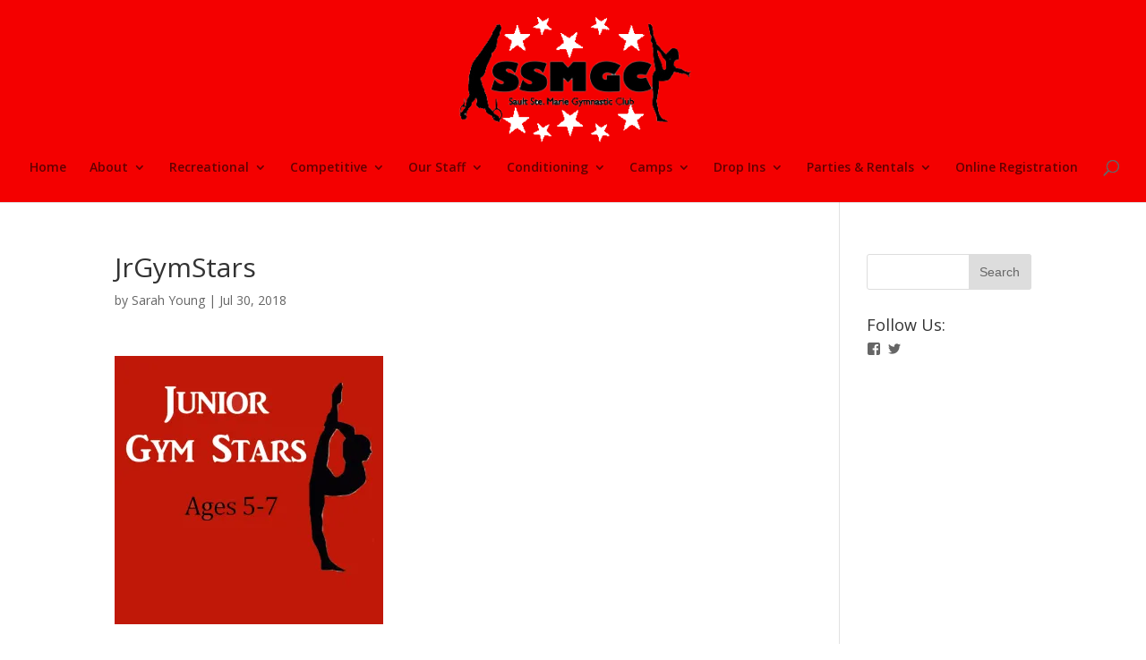

--- FILE ---
content_type: text/html; charset=UTF-8
request_url: http://ssmgc.ca/jrgymstars/
body_size: 8964
content:
<!DOCTYPE html>
<html lang="en-CA">
<head>
	<meta charset="UTF-8" />
<meta http-equiv="X-UA-Compatible" content="IE=edge">
	<link rel="pingback" href="http://ssmgc.ca/xmlrpc.php" />

	<script type="text/javascript">
		document.documentElement.className = 'js';
	</script>

	<script>var et_site_url='http://ssmgc.ca';var et_post_id='204730';function et_core_page_resource_fallback(a,b){"undefined"===typeof b&&(b=a.sheet.cssRules&&0===a.sheet.cssRules.length);b&&(a.onerror=null,a.onload=null,a.href?a.href=et_site_url+"/?et_core_page_resource="+a.id+et_post_id:a.src&&(a.src=et_site_url+"/?et_core_page_resource="+a.id+et_post_id))}
</script><title>JrGymStars | SSMGC</title>
<meta name='robots' content='max-image-preview:large' />
	<style>img:is([sizes="auto" i], [sizes^="auto," i]) { contain-intrinsic-size: 3000px 1500px }</style>
	<link rel='dns-prefetch' href='//stats.wp.com' />
<link rel='dns-prefetch' href='//fonts.googleapis.com' />
<link rel='dns-prefetch' href='//v0.wordpress.com' />
<link rel='dns-prefetch' href='//i0.wp.com' />
<link rel="alternate" type="application/rss+xml" title="SSMGC &raquo; Feed" href="http://ssmgc.ca/feed/" />
<link rel="alternate" type="application/rss+xml" title="SSMGC &raquo; Comments Feed" href="http://ssmgc.ca/comments/feed/" />
<script type="text/javascript">
/* <![CDATA[ */
window._wpemojiSettings = {"baseUrl":"https:\/\/s.w.org\/images\/core\/emoji\/16.0.1\/72x72\/","ext":".png","svgUrl":"https:\/\/s.w.org\/images\/core\/emoji\/16.0.1\/svg\/","svgExt":".svg","source":{"concatemoji":"http:\/\/ssmgc.ca\/wp-includes\/js\/wp-emoji-release.min.js?ver=6.8.2"}};
/*! This file is auto-generated */
!function(s,n){var o,i,e;function c(e){try{var t={supportTests:e,timestamp:(new Date).valueOf()};sessionStorage.setItem(o,JSON.stringify(t))}catch(e){}}function p(e,t,n){e.clearRect(0,0,e.canvas.width,e.canvas.height),e.fillText(t,0,0);var t=new Uint32Array(e.getImageData(0,0,e.canvas.width,e.canvas.height).data),a=(e.clearRect(0,0,e.canvas.width,e.canvas.height),e.fillText(n,0,0),new Uint32Array(e.getImageData(0,0,e.canvas.width,e.canvas.height).data));return t.every(function(e,t){return e===a[t]})}function u(e,t){e.clearRect(0,0,e.canvas.width,e.canvas.height),e.fillText(t,0,0);for(var n=e.getImageData(16,16,1,1),a=0;a<n.data.length;a++)if(0!==n.data[a])return!1;return!0}function f(e,t,n,a){switch(t){case"flag":return n(e,"\ud83c\udff3\ufe0f\u200d\u26a7\ufe0f","\ud83c\udff3\ufe0f\u200b\u26a7\ufe0f")?!1:!n(e,"\ud83c\udde8\ud83c\uddf6","\ud83c\udde8\u200b\ud83c\uddf6")&&!n(e,"\ud83c\udff4\udb40\udc67\udb40\udc62\udb40\udc65\udb40\udc6e\udb40\udc67\udb40\udc7f","\ud83c\udff4\u200b\udb40\udc67\u200b\udb40\udc62\u200b\udb40\udc65\u200b\udb40\udc6e\u200b\udb40\udc67\u200b\udb40\udc7f");case"emoji":return!a(e,"\ud83e\udedf")}return!1}function g(e,t,n,a){var r="undefined"!=typeof WorkerGlobalScope&&self instanceof WorkerGlobalScope?new OffscreenCanvas(300,150):s.createElement("canvas"),o=r.getContext("2d",{willReadFrequently:!0}),i=(o.textBaseline="top",o.font="600 32px Arial",{});return e.forEach(function(e){i[e]=t(o,e,n,a)}),i}function t(e){var t=s.createElement("script");t.src=e,t.defer=!0,s.head.appendChild(t)}"undefined"!=typeof Promise&&(o="wpEmojiSettingsSupports",i=["flag","emoji"],n.supports={everything:!0,everythingExceptFlag:!0},e=new Promise(function(e){s.addEventListener("DOMContentLoaded",e,{once:!0})}),new Promise(function(t){var n=function(){try{var e=JSON.parse(sessionStorage.getItem(o));if("object"==typeof e&&"number"==typeof e.timestamp&&(new Date).valueOf()<e.timestamp+604800&&"object"==typeof e.supportTests)return e.supportTests}catch(e){}return null}();if(!n){if("undefined"!=typeof Worker&&"undefined"!=typeof OffscreenCanvas&&"undefined"!=typeof URL&&URL.createObjectURL&&"undefined"!=typeof Blob)try{var e="postMessage("+g.toString()+"("+[JSON.stringify(i),f.toString(),p.toString(),u.toString()].join(",")+"));",a=new Blob([e],{type:"text/javascript"}),r=new Worker(URL.createObjectURL(a),{name:"wpTestEmojiSupports"});return void(r.onmessage=function(e){c(n=e.data),r.terminate(),t(n)})}catch(e){}c(n=g(i,f,p,u))}t(n)}).then(function(e){for(var t in e)n.supports[t]=e[t],n.supports.everything=n.supports.everything&&n.supports[t],"flag"!==t&&(n.supports.everythingExceptFlag=n.supports.everythingExceptFlag&&n.supports[t]);n.supports.everythingExceptFlag=n.supports.everythingExceptFlag&&!n.supports.flag,n.DOMReady=!1,n.readyCallback=function(){n.DOMReady=!0}}).then(function(){return e}).then(function(){var e;n.supports.everything||(n.readyCallback(),(e=n.source||{}).concatemoji?t(e.concatemoji):e.wpemoji&&e.twemoji&&(t(e.twemoji),t(e.wpemoji)))}))}((window,document),window._wpemojiSettings);
/* ]]> */
</script>
<meta content="Gymnastics Theme v.1.0" name="generator"/><link rel='stylesheet' id='formidable-css' href='http://ssmgc.ca/wp-content/plugins/formidable/css/formidableforms.css?ver=2182344' type='text/css' media='all' />
<style id='wp-emoji-styles-inline-css' type='text/css'>

	img.wp-smiley, img.emoji {
		display: inline !important;
		border: none !important;
		box-shadow: none !important;
		height: 1em !important;
		width: 1em !important;
		margin: 0 0.07em !important;
		vertical-align: -0.1em !important;
		background: none !important;
		padding: 0 !important;
	}
</style>
<link rel='stylesheet' id='wp-block-library-css' href='http://ssmgc.ca/wp-includes/css/dist/block-library/style.min.css?ver=6.8.2' type='text/css' media='all' />
<style id='wp-block-library-inline-css' type='text/css'>
.has-text-align-justify{text-align:justify;}
</style>
<style id='classic-theme-styles-inline-css' type='text/css'>
/*! This file is auto-generated */
.wp-block-button__link{color:#fff;background-color:#32373c;border-radius:9999px;box-shadow:none;text-decoration:none;padding:calc(.667em + 2px) calc(1.333em + 2px);font-size:1.125em}.wp-block-file__button{background:#32373c;color:#fff;text-decoration:none}
</style>
<link rel='stylesheet' id='mediaelement-css' href='http://ssmgc.ca/wp-includes/js/mediaelement/mediaelementplayer-legacy.min.css?ver=4.2.17' type='text/css' media='all' />
<link rel='stylesheet' id='wp-mediaelement-css' href='http://ssmgc.ca/wp-includes/js/mediaelement/wp-mediaelement.min.css?ver=6.8.2' type='text/css' media='all' />
<link rel='stylesheet' id='wp-components-css' href='http://ssmgc.ca/wp-includes/css/dist/components/style.min.css?ver=6.8.2' type='text/css' media='all' />
<link rel='stylesheet' id='wp-preferences-css' href='http://ssmgc.ca/wp-includes/css/dist/preferences/style.min.css?ver=6.8.2' type='text/css' media='all' />
<link rel='stylesheet' id='wp-block-editor-css' href='http://ssmgc.ca/wp-includes/css/dist/block-editor/style.min.css?ver=6.8.2' type='text/css' media='all' />
<link rel='stylesheet' id='wp-reusable-blocks-css' href='http://ssmgc.ca/wp-includes/css/dist/reusable-blocks/style.min.css?ver=6.8.2' type='text/css' media='all' />
<link rel='stylesheet' id='wp-patterns-css' href='http://ssmgc.ca/wp-includes/css/dist/patterns/style.min.css?ver=6.8.2' type='text/css' media='all' />
<link rel='stylesheet' id='wp-editor-css' href='http://ssmgc.ca/wp-includes/css/dist/editor/style.min.css?ver=6.8.2' type='text/css' media='all' />
<link rel='stylesheet' id='captain-form-block-style-css-css' href='http://ssmgc.ca/wp-content/plugins/captainform/admin/gutenberg/blocks.style.build.css?ver=6.8.2' type='text/css' media='all' />
<style id='global-styles-inline-css' type='text/css'>
:root{--wp--preset--aspect-ratio--square: 1;--wp--preset--aspect-ratio--4-3: 4/3;--wp--preset--aspect-ratio--3-4: 3/4;--wp--preset--aspect-ratio--3-2: 3/2;--wp--preset--aspect-ratio--2-3: 2/3;--wp--preset--aspect-ratio--16-9: 16/9;--wp--preset--aspect-ratio--9-16: 9/16;--wp--preset--color--black: #000000;--wp--preset--color--cyan-bluish-gray: #abb8c3;--wp--preset--color--white: #ffffff;--wp--preset--color--pale-pink: #f78da7;--wp--preset--color--vivid-red: #cf2e2e;--wp--preset--color--luminous-vivid-orange: #ff6900;--wp--preset--color--luminous-vivid-amber: #fcb900;--wp--preset--color--light-green-cyan: #7bdcb5;--wp--preset--color--vivid-green-cyan: #00d084;--wp--preset--color--pale-cyan-blue: #8ed1fc;--wp--preset--color--vivid-cyan-blue: #0693e3;--wp--preset--color--vivid-purple: #9b51e0;--wp--preset--gradient--vivid-cyan-blue-to-vivid-purple: linear-gradient(135deg,rgba(6,147,227,1) 0%,rgb(155,81,224) 100%);--wp--preset--gradient--light-green-cyan-to-vivid-green-cyan: linear-gradient(135deg,rgb(122,220,180) 0%,rgb(0,208,130) 100%);--wp--preset--gradient--luminous-vivid-amber-to-luminous-vivid-orange: linear-gradient(135deg,rgba(252,185,0,1) 0%,rgba(255,105,0,1) 100%);--wp--preset--gradient--luminous-vivid-orange-to-vivid-red: linear-gradient(135deg,rgba(255,105,0,1) 0%,rgb(207,46,46) 100%);--wp--preset--gradient--very-light-gray-to-cyan-bluish-gray: linear-gradient(135deg,rgb(238,238,238) 0%,rgb(169,184,195) 100%);--wp--preset--gradient--cool-to-warm-spectrum: linear-gradient(135deg,rgb(74,234,220) 0%,rgb(151,120,209) 20%,rgb(207,42,186) 40%,rgb(238,44,130) 60%,rgb(251,105,98) 80%,rgb(254,248,76) 100%);--wp--preset--gradient--blush-light-purple: linear-gradient(135deg,rgb(255,206,236) 0%,rgb(152,150,240) 100%);--wp--preset--gradient--blush-bordeaux: linear-gradient(135deg,rgb(254,205,165) 0%,rgb(254,45,45) 50%,rgb(107,0,62) 100%);--wp--preset--gradient--luminous-dusk: linear-gradient(135deg,rgb(255,203,112) 0%,rgb(199,81,192) 50%,rgb(65,88,208) 100%);--wp--preset--gradient--pale-ocean: linear-gradient(135deg,rgb(255,245,203) 0%,rgb(182,227,212) 50%,rgb(51,167,181) 100%);--wp--preset--gradient--electric-grass: linear-gradient(135deg,rgb(202,248,128) 0%,rgb(113,206,126) 100%);--wp--preset--gradient--midnight: linear-gradient(135deg,rgb(2,3,129) 0%,rgb(40,116,252) 100%);--wp--preset--font-size--small: 13px;--wp--preset--font-size--medium: 20px;--wp--preset--font-size--large: 36px;--wp--preset--font-size--x-large: 42px;--wp--preset--spacing--20: 0.44rem;--wp--preset--spacing--30: 0.67rem;--wp--preset--spacing--40: 1rem;--wp--preset--spacing--50: 1.5rem;--wp--preset--spacing--60: 2.25rem;--wp--preset--spacing--70: 3.38rem;--wp--preset--spacing--80: 5.06rem;--wp--preset--shadow--natural: 6px 6px 9px rgba(0, 0, 0, 0.2);--wp--preset--shadow--deep: 12px 12px 50px rgba(0, 0, 0, 0.4);--wp--preset--shadow--sharp: 6px 6px 0px rgba(0, 0, 0, 0.2);--wp--preset--shadow--outlined: 6px 6px 0px -3px rgba(255, 255, 255, 1), 6px 6px rgba(0, 0, 0, 1);--wp--preset--shadow--crisp: 6px 6px 0px rgba(0, 0, 0, 1);}:where(.is-layout-flex){gap: 0.5em;}:where(.is-layout-grid){gap: 0.5em;}body .is-layout-flex{display: flex;}.is-layout-flex{flex-wrap: wrap;align-items: center;}.is-layout-flex > :is(*, div){margin: 0;}body .is-layout-grid{display: grid;}.is-layout-grid > :is(*, div){margin: 0;}:where(.wp-block-columns.is-layout-flex){gap: 2em;}:where(.wp-block-columns.is-layout-grid){gap: 2em;}:where(.wp-block-post-template.is-layout-flex){gap: 1.25em;}:where(.wp-block-post-template.is-layout-grid){gap: 1.25em;}.has-black-color{color: var(--wp--preset--color--black) !important;}.has-cyan-bluish-gray-color{color: var(--wp--preset--color--cyan-bluish-gray) !important;}.has-white-color{color: var(--wp--preset--color--white) !important;}.has-pale-pink-color{color: var(--wp--preset--color--pale-pink) !important;}.has-vivid-red-color{color: var(--wp--preset--color--vivid-red) !important;}.has-luminous-vivid-orange-color{color: var(--wp--preset--color--luminous-vivid-orange) !important;}.has-luminous-vivid-amber-color{color: var(--wp--preset--color--luminous-vivid-amber) !important;}.has-light-green-cyan-color{color: var(--wp--preset--color--light-green-cyan) !important;}.has-vivid-green-cyan-color{color: var(--wp--preset--color--vivid-green-cyan) !important;}.has-pale-cyan-blue-color{color: var(--wp--preset--color--pale-cyan-blue) !important;}.has-vivid-cyan-blue-color{color: var(--wp--preset--color--vivid-cyan-blue) !important;}.has-vivid-purple-color{color: var(--wp--preset--color--vivid-purple) !important;}.has-black-background-color{background-color: var(--wp--preset--color--black) !important;}.has-cyan-bluish-gray-background-color{background-color: var(--wp--preset--color--cyan-bluish-gray) !important;}.has-white-background-color{background-color: var(--wp--preset--color--white) !important;}.has-pale-pink-background-color{background-color: var(--wp--preset--color--pale-pink) !important;}.has-vivid-red-background-color{background-color: var(--wp--preset--color--vivid-red) !important;}.has-luminous-vivid-orange-background-color{background-color: var(--wp--preset--color--luminous-vivid-orange) !important;}.has-luminous-vivid-amber-background-color{background-color: var(--wp--preset--color--luminous-vivid-amber) !important;}.has-light-green-cyan-background-color{background-color: var(--wp--preset--color--light-green-cyan) !important;}.has-vivid-green-cyan-background-color{background-color: var(--wp--preset--color--vivid-green-cyan) !important;}.has-pale-cyan-blue-background-color{background-color: var(--wp--preset--color--pale-cyan-blue) !important;}.has-vivid-cyan-blue-background-color{background-color: var(--wp--preset--color--vivid-cyan-blue) !important;}.has-vivid-purple-background-color{background-color: var(--wp--preset--color--vivid-purple) !important;}.has-black-border-color{border-color: var(--wp--preset--color--black) !important;}.has-cyan-bluish-gray-border-color{border-color: var(--wp--preset--color--cyan-bluish-gray) !important;}.has-white-border-color{border-color: var(--wp--preset--color--white) !important;}.has-pale-pink-border-color{border-color: var(--wp--preset--color--pale-pink) !important;}.has-vivid-red-border-color{border-color: var(--wp--preset--color--vivid-red) !important;}.has-luminous-vivid-orange-border-color{border-color: var(--wp--preset--color--luminous-vivid-orange) !important;}.has-luminous-vivid-amber-border-color{border-color: var(--wp--preset--color--luminous-vivid-amber) !important;}.has-light-green-cyan-border-color{border-color: var(--wp--preset--color--light-green-cyan) !important;}.has-vivid-green-cyan-border-color{border-color: var(--wp--preset--color--vivid-green-cyan) !important;}.has-pale-cyan-blue-border-color{border-color: var(--wp--preset--color--pale-cyan-blue) !important;}.has-vivid-cyan-blue-border-color{border-color: var(--wp--preset--color--vivid-cyan-blue) !important;}.has-vivid-purple-border-color{border-color: var(--wp--preset--color--vivid-purple) !important;}.has-vivid-cyan-blue-to-vivid-purple-gradient-background{background: var(--wp--preset--gradient--vivid-cyan-blue-to-vivid-purple) !important;}.has-light-green-cyan-to-vivid-green-cyan-gradient-background{background: var(--wp--preset--gradient--light-green-cyan-to-vivid-green-cyan) !important;}.has-luminous-vivid-amber-to-luminous-vivid-orange-gradient-background{background: var(--wp--preset--gradient--luminous-vivid-amber-to-luminous-vivid-orange) !important;}.has-luminous-vivid-orange-to-vivid-red-gradient-background{background: var(--wp--preset--gradient--luminous-vivid-orange-to-vivid-red) !important;}.has-very-light-gray-to-cyan-bluish-gray-gradient-background{background: var(--wp--preset--gradient--very-light-gray-to-cyan-bluish-gray) !important;}.has-cool-to-warm-spectrum-gradient-background{background: var(--wp--preset--gradient--cool-to-warm-spectrum) !important;}.has-blush-light-purple-gradient-background{background: var(--wp--preset--gradient--blush-light-purple) !important;}.has-blush-bordeaux-gradient-background{background: var(--wp--preset--gradient--blush-bordeaux) !important;}.has-luminous-dusk-gradient-background{background: var(--wp--preset--gradient--luminous-dusk) !important;}.has-pale-ocean-gradient-background{background: var(--wp--preset--gradient--pale-ocean) !important;}.has-electric-grass-gradient-background{background: var(--wp--preset--gradient--electric-grass) !important;}.has-midnight-gradient-background{background: var(--wp--preset--gradient--midnight) !important;}.has-small-font-size{font-size: var(--wp--preset--font-size--small) !important;}.has-medium-font-size{font-size: var(--wp--preset--font-size--medium) !important;}.has-large-font-size{font-size: var(--wp--preset--font-size--large) !important;}.has-x-large-font-size{font-size: var(--wp--preset--font-size--x-large) !important;}
:where(.wp-block-post-template.is-layout-flex){gap: 1.25em;}:where(.wp-block-post-template.is-layout-grid){gap: 1.25em;}
:where(.wp-block-columns.is-layout-flex){gap: 2em;}:where(.wp-block-columns.is-layout-grid){gap: 2em;}
:root :where(.wp-block-pullquote){font-size: 1.5em;line-height: 1.6;}
</style>
<link rel='stylesheet' id='eic_public-css' href='http://ssmgc.ca/wp-content/plugins/easy-image-collage/css/public.css?ver=1.13.6' type='text/css' media='screen' />
<link rel='stylesheet' id='parent-style-css' href='http://ssmgc.ca/wp-content/themes/Divi/style.css?ver=6.8.2' type='text/css' media='all' />
<link rel='stylesheet' id='divi-fonts-css' href='http://fonts.googleapis.com/css?family=Open+Sans:300italic,400italic,600italic,700italic,800italic,400,300,600,700,800&#038;subset=latin,latin-ext' type='text/css' media='all' />
<link rel='stylesheet' id='divi-style-css' href='http://ssmgc.ca/wp-content/themes/gymnastics-theme/style.css?ver=3.19.4' type='text/css' media='all' />
<link rel='stylesheet' id='dashicons-css' href='http://ssmgc.ca/wp-includes/css/dashicons.min.css?ver=6.8.2' type='text/css' media='all' />
<link rel='stylesheet' id='jetpack_css-css' href='http://ssmgc.ca/wp-content/plugins/jetpack/css/jetpack.css?ver=12.8.1' type='text/css' media='all' />
<script type="text/javascript" src="http://ssmgc.ca/wp-includes/js/jquery/jquery.min.js?ver=3.7.1" id="jquery-core-js"></script>
<script type="text/javascript" src="http://ssmgc.ca/wp-includes/js/jquery/jquery-migrate.min.js?ver=3.4.1" id="jquery-migrate-js"></script>
<link rel="https://api.w.org/" href="http://ssmgc.ca/wp-json/" /><link rel="alternate" title="JSON" type="application/json" href="http://ssmgc.ca/wp-json/wp/v2/media/204730" /><link rel="EditURI" type="application/rsd+xml" title="RSD" href="http://ssmgc.ca/xmlrpc.php?rsd" />
<meta name="generator" content="WordPress 6.8.2" />
<link rel='shortlink' href='https://wp.me/a7Na1B-Rg6' />
<link rel="alternate" title="oEmbed (JSON)" type="application/json+oembed" href="http://ssmgc.ca/wp-json/oembed/1.0/embed?url=http%3A%2F%2Fssmgc.ca%2Fjrgymstars%2F" />
<link rel="alternate" title="oEmbed (XML)" type="text/xml+oembed" href="http://ssmgc.ca/wp-json/oembed/1.0/embed?url=http%3A%2F%2Fssmgc.ca%2Fjrgymstars%2F&#038;format=xml" />
<style type="text/css">.eic-image .eic-image-caption {bottom: 0;left: 0;right: 0;text-align: left;font-size: 12px;color: rgba(255,255,255,1);background-color: rgba(0,0,0,0.7);}</style>	<style>img#wpstats{display:none}</style>
		<meta name="viewport" content="width=device-width, initial-scale=1.0, maximum-scale=1.0, user-scalable=0" />
<!-- Jetpack Open Graph Tags -->
<meta property="og:type" content="article" />
<meta property="og:title" content="JrGymStars" />
<meta property="og:url" content="http://ssmgc.ca/jrgymstars/" />
<meta property="og:description" content="Visit the post for more." />
<meta property="article:published_time" content="2018-07-30T17:27:09+00:00" />
<meta property="article:modified_time" content="2018-07-30T17:27:09+00:00" />
<meta property="og:site_name" content="SSMGC" />
<meta property="og:image" content="http://ssmgc.ca/wp-content/uploads/2018/07/JrGymStars.jpg" />
<meta property="og:image:alt" content="" />
<meta name="twitter:text:title" content="JrGymStars" />
<meta name="twitter:image" content="https://i0.wp.com/ssmgc.ca/wp-content/uploads/2018/07/JrGymStars.jpg?fit=1000%2C1000&#038;w=640" />
<meta name="twitter:card" content="summary_large_image" />
<meta name="twitter:description" content="Visit the post for more." />

<!-- End Jetpack Open Graph Tags -->
<link rel="icon" href="https://i0.wp.com/ssmgc.ca/wp-content/uploads/2016/08/Sault-gymnastics.jpg?fit=32%2C23" sizes="32x32" />
<link rel="icon" href="https://i0.wp.com/ssmgc.ca/wp-content/uploads/2016/08/Sault-gymnastics.jpg?fit=192%2C137" sizes="192x192" />
<link rel="apple-touch-icon" href="https://i0.wp.com/ssmgc.ca/wp-content/uploads/2016/08/Sault-gymnastics.jpg?fit=180%2C129" />
<meta name="msapplication-TileImage" content="https://i0.wp.com/ssmgc.ca/wp-content/uploads/2016/08/Sault-gymnastics.jpg?fit=249%2C178" />
<link rel="stylesheet" id="et-divi-customizer-global-cached-inline-styles" href="http://ssmgc.ca/wp-content/cache/et/global/et-divi-customizer-global-17673718799881.min.css" onerror="et_core_page_resource_fallback(this, true)" onload="et_core_page_resource_fallback(this)" /></head>
<body class="attachment wp-singular attachment-template-default single single-attachment postid-204730 attachmentid-204730 attachment-jpeg wp-theme-Divi wp-child-theme-gymnastics-theme et_bloom et_pb_button_helper_class et_fullwidth_nav et_fixed_nav et_show_nav et_hide_fixed_logo et_cover_background et_pb_gutter osx et_pb_gutters3 et_primary_nav_dropdown_animation_fade et_secondary_nav_dropdown_animation_fade et_pb_footer_columns4 et_header_style_centered et_right_sidebar et_divi_theme et-db et_minified_js et_minified_css">
	<div id="page-container">

	
	
			<header id="main-header" data-height-onload="175">
			<div class="container clearfix et_menu_container">
							<div class="logo_container">
					<span class="logo_helper"></span>
					<a href="http://ssmgc.ca/">
						<img src="http://ssmgc.ca/wp-content/uploads/2018/11/finishedlogo-2.png" alt="SSMGC" id="logo" data-height-percentage="86" />
					</a>
				</div>
							<div id="et-top-navigation" data-height="175" data-fixed-height="40">
											<nav id="top-menu-nav">
						<ul id="top-menu" class="nav"><li id="menu-item-471" class="menu-item menu-item-type-post_type menu-item-object-page menu-item-home menu-item-471"><a href="http://ssmgc.ca/">Home</a></li>
<li id="menu-item-205527" class="menu-item menu-item-type-post_type menu-item-object-page menu-item-has-children menu-item-205527"><a href="http://ssmgc.ca/about/">About</a>
<ul class="sub-menu">
	<li id="menu-item-205525" class="menu-item menu-item-type-post_type menu-item-object-page menu-item-205525"><a href="http://ssmgc.ca/about/gymnastics-at-ssmgc/">Gymnastics at SSMGC</a></li>
	<li id="menu-item-205526" class="menu-item menu-item-type-post_type menu-item-object-page menu-item-205526"><a href="http://ssmgc.ca/about/goals/">Goals</a></li>
	<li id="menu-item-205529" class="menu-item menu-item-type-post_type menu-item-object-page menu-item-205529"><a href="http://ssmgc.ca/about/board-of-directors/">Apparel: Body Suits and Custom Clothing</a></li>
	<li id="menu-item-205528" class="menu-item menu-item-type-post_type menu-item-object-page menu-item-205528"><a href="http://ssmgc.ca/?page_id=204865">Facility</a></li>
	<li id="menu-item-205530" class="menu-item menu-item-type-post_type menu-item-object-page menu-item-205530"><a href="http://ssmgc.ca/location-hours/">Location &#038; Hours</a></li>
</ul>
</li>
<li id="menu-item-205410" class="menu-item menu-item-type-post_type menu-item-object-page menu-item-has-children menu-item-205410"><a href="http://ssmgc.ca/recreational-2/">Recreational</a>
<ul class="sub-menu">
	<li id="menu-item-205411" class="menu-item menu-item-type-post_type menu-item-object-page menu-item-205411"><a href="http://ssmgc.ca/recreational-programs/">Recreational Programs</a></li>
	<li id="menu-item-205412" class="menu-item menu-item-type-post_type menu-item-object-page menu-item-205412"><a href="http://ssmgc.ca/levels-progressions/">Levels &#038; Progressions</a></li>
	<li id="menu-item-205413" class="menu-item menu-item-type-post_type menu-item-object-page menu-item-205413"><a href="http://ssmgc.ca/about/frequently-asked-questions/">Frequently Asked Questions</a></li>
	<li id="menu-item-205409" class="menu-item menu-item-type-post_type menu-item-object-page menu-item-205409"><a href="http://ssmgc.ca/online-registration/">Online Registration</a></li>
</ul>
</li>
<li id="menu-item-205692" class="menu-item menu-item-type-post_type menu-item-object-page menu-item-has-children menu-item-205692"><a href="http://ssmgc.ca/competitive-2/">Competitive</a>
<ul class="sub-menu">
	<li id="menu-item-205693" class="menu-item menu-item-type-post_type menu-item-object-page menu-item-205693"><a href="http://ssmgc.ca/competitive-groups/">Competitive Groups</a></li>
	<li id="menu-item-205695" class="menu-item menu-item-type-post_type menu-item-object-page menu-item-205695"><a href="http://ssmgc.ca/tryouts/">Tryouts</a></li>
	<li id="menu-item-205698" class="menu-item menu-item-type-post_type menu-item-object-page menu-item-205698"><a href="http://ssmgc.ca/competitive-2/competition-schedule-meets/">Competition Schedule / Meets</a></li>
</ul>
</li>
<li id="menu-item-205576" class="menu-item menu-item-type-post_type menu-item-object-page menu-item-has-children menu-item-205576"><a href="http://ssmgc.ca/staff/">Our Staff</a>
<ul class="sub-menu">
	<li id="menu-item-205575" class="menu-item menu-item-type-post_type menu-item-object-page menu-item-205575"><a href="http://ssmgc.ca/?page_id=204957">Recreational Staff</a></li>
	<li id="menu-item-205574" class="menu-item menu-item-type-post_type menu-item-object-page menu-item-205574"><a href="http://ssmgc.ca/competitive-staff/">Competitive Staff</a></li>
	<li id="menu-item-205578" class="menu-item menu-item-type-post_type menu-item-object-page menu-item-205578"><a href="http://ssmgc.ca/jobs-volunteering/">Jobs &#038; Volunteering</a></li>
</ul>
</li>
<li id="menu-item-205478" class="menu-item menu-item-type-post_type menu-item-object-page menu-item-has-children menu-item-205478"><a href="http://ssmgc.ca/conditioning/">Conditioning</a>
<ul class="sub-menu">
	<li id="menu-item-205477" class="menu-item menu-item-type-post_type menu-item-object-page menu-item-205477"><a href="http://ssmgc.ca/meet-ty/">Meet Ty</a></li>
	<li id="menu-item-205476" class="menu-item menu-item-type-post_type menu-item-object-page menu-item-205476"><a href="http://ssmgc.ca/?page_id=204976">Recreational Conditioning</a></li>
	<li id="menu-item-205479" class="menu-item menu-item-type-post_type menu-item-object-page menu-item-205479"><a href="http://ssmgc.ca/competitive-conditioning/">Competitive Conditioning</a></li>
</ul>
</li>
<li id="menu-item-205668" class="menu-item menu-item-type-post_type menu-item-object-page menu-item-has-children menu-item-205668"><a href="http://ssmgc.ca/camps/">Camps</a>
<ul class="sub-menu">
	<li id="menu-item-205669" class="menu-item menu-item-type-post_type menu-item-object-page menu-item-205669"><a href="http://ssmgc.ca/summer-camps/">Summer Camps</a></li>
	<li id="menu-item-205670" class="menu-item menu-item-type-post_type menu-item-object-page menu-item-205670"><a href="http://ssmgc.ca/march-break-camp/">March Break Camp</a></li>
	<li id="menu-item-205671" class="menu-item menu-item-type-post_type menu-item-object-page menu-item-205671"><a href="http://ssmgc.ca/pd-day-camps/">PD Day Camps</a></li>
</ul>
</li>
<li id="menu-item-205447" class="menu-item menu-item-type-post_type menu-item-object-page menu-item-has-children menu-item-205447"><a href="http://ssmgc.ca/drop-ins/">Drop Ins</a>
<ul class="sub-menu">
	<li id="menu-item-205448" class="menu-item menu-item-type-post_type menu-item-object-page menu-item-205448"><a href="http://ssmgc.ca/drop-ins/weekend-drop-ins/">Family Drop In</a></li>
	<li id="menu-item-205449" class="menu-item menu-item-type-post_type menu-item-object-page menu-item-205449"><a href="http://ssmgc.ca/monday-mornings/">Toddler Drop In</a></li>
</ul>
</li>
<li id="menu-item-205639" class="menu-item menu-item-type-post_type menu-item-object-page menu-item-has-children menu-item-205639"><a href="http://ssmgc.ca/parties-rentals/">Parties &#038; Rentals</a>
<ul class="sub-menu">
	<li id="menu-item-205640" class="menu-item menu-item-type-post_type menu-item-object-page menu-item-205640"><a href="http://ssmgc.ca/parties-rentals/birthday-parties/">Birthday Parties</a></li>
	<li id="menu-item-205641" class="menu-item menu-item-type-post_type menu-item-object-page menu-item-205641"><a href="http://ssmgc.ca/school-programs/">School Programs</a></li>
</ul>
</li>
<li id="menu-item-204786" class="menu-item menu-item-type-custom menu-item-object-custom menu-item-204786"><a href="https://www.amilia.com/store/en/sault-ste-marie-gymnastics-club/shop">Online Registration</a></li>
</ul>						</nav>
					
					
					
										<div id="et_top_search">
						<span id="et_search_icon"></span>
					</div>
					
					<div id="et_mobile_nav_menu">
				<div class="mobile_nav closed">
					<span class="select_page">Select Page</span>
					<span class="mobile_menu_bar mobile_menu_bar_toggle"></span>
				</div>
			</div>				</div> <!-- #et-top-navigation -->
			</div> <!-- .container -->
			<div class="et_search_outer">
				<div class="container et_search_form_container">
					<form role="search" method="get" class="et-search-form" action="http://ssmgc.ca/">
					<input type="search" class="et-search-field" placeholder="Search &hellip;" value="" name="s" title="Search for:" />					</form>
					<span class="et_close_search_field"></span>
				</div>
			</div>
		</header> <!-- #main-header -->
			<div id="et-main-area">
	
<div id="main-content">
		<div class="container">
		<div id="content-area" class="clearfix">
			<div id="left-area">
											<article id="post-204730" class="et_pb_post post-204730 attachment type-attachment status-inherit hentry">
											<div class="et_post_meta_wrapper">
							<h1 class="entry-title">JrGymStars</h1>

						<p class="post-meta"> by <span class="author vcard"><a href="http://ssmgc.ca/author/recmanager/" title="Posts by Sarah Young" rel="author">Sarah Young</a></span> | <span class="published">Jul 30, 2018</span></p>
												</div> <!-- .et_post_meta_wrapper -->
				
					<div class="entry-content">
					<p class="attachment"><a href='https://i0.wp.com/ssmgc.ca/wp-content/uploads/2018/07/JrGymStars.jpg'><img fetchpriority="high" decoding="async" width="300" height="300" src="https://i0.wp.com/ssmgc.ca/wp-content/uploads/2018/07/JrGymStars.jpg?fit=300%2C300" class="attachment-medium size-medium" alt="" srcset="https://i0.wp.com/ssmgc.ca/wp-content/uploads/2018/07/JrGymStars.jpg?w=1000 1000w, https://i0.wp.com/ssmgc.ca/wp-content/uploads/2018/07/JrGymStars.jpg?resize=150%2C150 150w, https://i0.wp.com/ssmgc.ca/wp-content/uploads/2018/07/JrGymStars.jpg?resize=300%2C300 300w, https://i0.wp.com/ssmgc.ca/wp-content/uploads/2018/07/JrGymStars.jpg?resize=768%2C768 768w" sizes="(max-width: 300px) 100vw, 300px" data-attachment-id="204730" data-permalink="http://ssmgc.ca/jrgymstars/" data-orig-file="https://i0.wp.com/ssmgc.ca/wp-content/uploads/2018/07/JrGymStars.jpg?fit=1000%2C1000" data-orig-size="1000,1000" data-comments-opened="0" data-image-meta="{&quot;aperture&quot;:&quot;0&quot;,&quot;credit&quot;:&quot;&quot;,&quot;camera&quot;:&quot;&quot;,&quot;caption&quot;:&quot;&quot;,&quot;created_timestamp&quot;:&quot;0&quot;,&quot;copyright&quot;:&quot;&quot;,&quot;focal_length&quot;:&quot;0&quot;,&quot;iso&quot;:&quot;0&quot;,&quot;shutter_speed&quot;:&quot;0&quot;,&quot;title&quot;:&quot;&quot;,&quot;orientation&quot;:&quot;1&quot;}" data-image-title="JrGymStars" data-image-description="" data-image-caption="" data-medium-file="https://i0.wp.com/ssmgc.ca/wp-content/uploads/2018/07/JrGymStars.jpg?fit=300%2C300" data-large-file="https://i0.wp.com/ssmgc.ca/wp-content/uploads/2018/07/JrGymStars.jpg?fit=1000%2C1000" /></a></p>
					</div> <!-- .entry-content -->
					<div class="et_post_meta_wrapper">
										</div> <!-- .et_post_meta_wrapper -->
				</article> <!-- .et_pb_post -->

						</div> <!-- #left-area -->

				<div id="sidebar">
		<div id="search-2" class="et_pb_widget widget_search"><form role="search" method="get" id="searchform" class="searchform" action="http://ssmgc.ca/">
				<div>
					<label class="screen-reader-text" for="s">Search for:</label>
					<input type="text" value="" name="s" id="s" />
					<input type="submit" id="searchsubmit" value="Search" />
				</div>
			</form></div> <!-- end .et_pb_widget --><div id="wpcom_social_media_icons_widget-2" class="et_pb_widget widget_wpcom_social_media_icons_widget"><h4 class="widgettitle">Follow Us:</h4><ul><li><a href="https://www.facebook.com/SSMGC/" class="genericon genericon-facebook" target="_blank"><span class="screen-reader-text">View SSMGC&#8217;s profile on Facebook</span></a></li><li><a href="https://twitter.com/ssmgc/" class="genericon genericon-twitter" target="_blank"><span class="screen-reader-text">View ssmgc&#8217;s profile on Twitter</span></a></li></ul></div> <!-- end .et_pb_widget -->	</div> <!-- end #sidebar -->
		</div> <!-- #content-area -->
	</div> <!-- .container -->
	</div> <!-- #main-content -->


			<footer id="main-footer">
				

		
				<div id="footer-bottom">
					<div class="container clearfix">
				<ul class="et-social-icons">

	<li class="et-social-icon et-social-facebook">
		<a href="https://www.facebook.com/SSMGC" class="icon">
			<span>Facebook</span>
		</a>
	</li>
	<li class="et-social-icon et-social-twitter">
		<a href="https://twitter.com/ssmgc" class="icon">
			<span>Twitter</span>
		</a>
	</li>

</ul>					</div>	<!-- .container -->
				</div>
			</footer> <!-- #main-footer -->
		</div> <!-- #et-main-area -->


	</div> <!-- #page-container -->

	<script type="speculationrules">
{"prefetch":[{"source":"document","where":{"and":[{"href_matches":"\/*"},{"not":{"href_matches":["\/wp-*.php","\/wp-admin\/*","\/wp-content\/uploads\/*","\/wp-content\/*","\/wp-content\/plugins\/*","\/wp-content\/themes\/gymnastics-theme\/*","\/wp-content\/themes\/Divi\/*","\/*\\?(.+)"]}},{"not":{"selector_matches":"a[rel~=\"nofollow\"]"}},{"not":{"selector_matches":".no-prefetch, .no-prefetch a"}}]},"eagerness":"conservative"}]}
</script>
	<script type="text/javascript">
			</script>
	<link rel='stylesheet' id='genericons-css' href='http://ssmgc.ca/wp-content/plugins/jetpack/_inc/genericons/genericons/genericons.css?ver=3.1' type='text/css' media='all' />
<script type="text/javascript" src="http://ssmgc.ca/wp-content/plugins/jetpack/jetpack_vendor/automattic/jetpack-image-cdn/dist/image-cdn.js?minify=false&amp;ver=132249e245926ae3e188" id="jetpack-photon-js"></script>
<script type="text/javascript" id="eic_public-js-extra">
/* <![CDATA[ */
var eic_public = {"responsive_breakpoint":"300","responsive_layout":"0"};
/* ]]> */
</script>
<script type="text/javascript" src="http://ssmgc.ca/wp-content/plugins/easy-image-collage/js/public.js?ver=1.13.6" id="eic_public-js"></script>
<script type="text/javascript" id="divi-custom-script-js-extra">
/* <![CDATA[ */
var DIVI = {"item_count":"%d Item","items_count":"%d Items"};
var et_shortcodes_strings = {"previous":"Previous","next":"Next"};
var et_pb_custom = {"ajaxurl":"http:\/\/ssmgc.ca\/wp-admin\/admin-ajax.php","images_uri":"http:\/\/ssmgc.ca\/wp-content\/themes\/Divi\/images","builder_images_uri":"http:\/\/ssmgc.ca\/wp-content\/themes\/Divi\/includes\/builder\/images","et_frontend_nonce":"68f35bed9d","subscription_failed":"Please, check the fields below to make sure you entered the correct information.","et_ab_log_nonce":"b2d49ec2ee","fill_message":"Please, fill in the following fields:","contact_error_message":"Please, fix the following errors:","invalid":"Invalid email","captcha":"Captcha","prev":"Prev","previous":"Previous","next":"Next","wrong_captcha":"You entered the wrong number in captcha.","ignore_waypoints":"no","is_divi_theme_used":"1","widget_search_selector":".widget_search","is_ab_testing_active":"","page_id":"204730","unique_test_id":"","ab_bounce_rate":"5","is_cache_plugin_active":"no","is_shortcode_tracking":"","tinymce_uri":""};
var et_pb_box_shadow_elements = [];
/* ]]> */
</script>
<script type="text/javascript" src="http://ssmgc.ca/wp-content/themes/Divi/js/custom.min.js?ver=3.19.4" id="divi-custom-script-js"></script>
<script type="text/javascript" src="http://ssmgc.ca/wp-content/themes/Divi/includes/builder/scripts/cpt-modules-wrapper.js?ver=3.19.4" id="et-builder-cpt-modules-wrapper-js"></script>
<script type="text/javascript" src="http://ssmgc.ca/wp-content/themes/Divi/core/admin/js/common.js?ver=3.19.4" id="et-core-common-js"></script>
<script defer type="text/javascript" src="https://stats.wp.com/e-202603.js" id="jetpack-stats-js"></script>
<script type="text/javascript" id="jetpack-stats-js-after">
/* <![CDATA[ */
_stq = window._stq || [];
_stq.push([ "view", {v:'ext',blog:'115150963',post:'204730',tz:'-5',srv:'ssmgc.ca',j:'1:12.8.1'} ]);
_stq.push([ "clickTrackerInit", "115150963", "204730" ]);
/* ]]> */
</script>
</body>
</html>


--- FILE ---
content_type: text/css
request_url: http://ssmgc.ca/wp-content/themes/gymnastics-theme/style.css?ver=3.19.4
body_size: 319
content:
/* 
 Theme Name:     Gymnastics Theme
 Author:         Arbouw Design
 Author URI:     http://arbouw.ca
 Template:       Divi
 Version:        1.0
 Description:   A Child Theme built using the elegantmarketplace.com Child theme maker
Developed by Andrew Palmer for Elegant Marketplace www.elegantmarketplace.com Free to use and duplicate as many times as you like
 Wordpress Version: 4.7.3
*/ 


/* ----------- PUT YOUR CUSTOM CSS BELOW THIS LINE -- DO NOT EDIT ABOVE THIS LINE --------------------------- */ 


